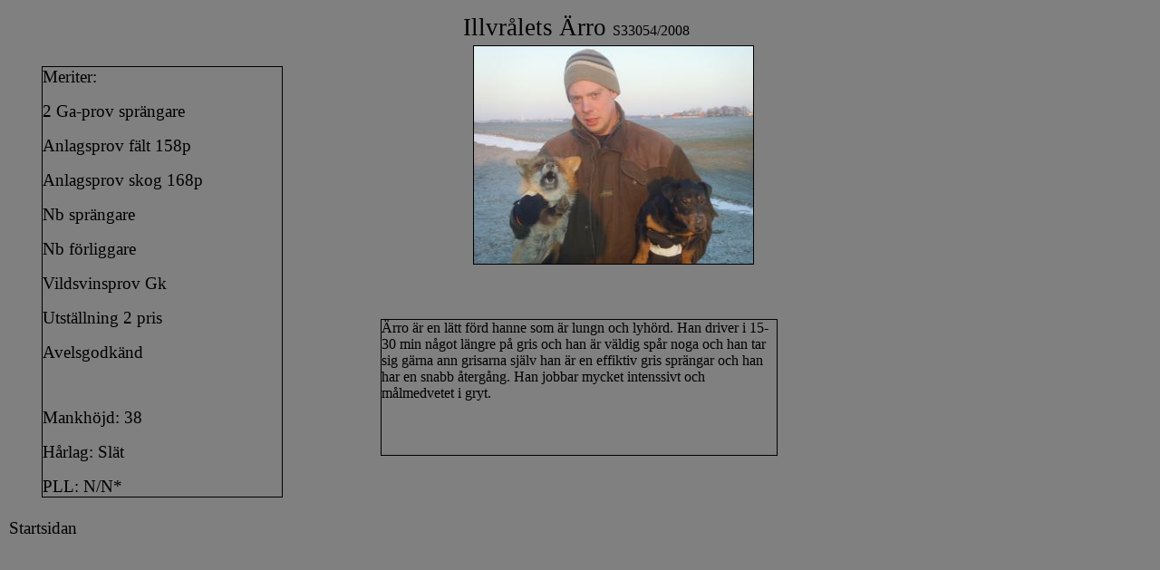

--- FILE ---
content_type: text/html
request_url: http://illvralets.se/arro.html
body_size: 1153
content:
<HTML>
<HEAD><TITLE>illvralets.se</TITLE>
<META content=0 http-equiv=Expires>
<META name="generator" content="One.com WebCreator">
<STYLE>BODY {
	FONT-SIZE: 12pt; FONT-FAMILY: times new roman, times, serif
}
TD {
	FONT-SIZE: 12pt; FONT-FAMILY: times new roman, times, serif
}
P {
	FONT-SIZE: 12pt; FONT-FAMILY: times new roman, times, serif
}
H1 {
	FONT-WEIGHT: normal; FONT-SIZE: 26pt; FONT-FAMILY: arial, helvetica, sans-serif
}
H2 {
	FONT-WEIGHT: normal; FONT-SIZE: 18pt; FONT-FAMILY: arial, helvetica, sans-serif
}
H3 {
	FONT-WEIGHT: normal; FONT-SIZE: 16pt
}
H4 {
	FONT-WEIGHT: normal; FONT-SIZE: 14pt
}
A {
	TEXT-DECORATION: none
}
A:hover {
	TEXT-DECORATION: underline
}
</STYLE>
</HEAD>
<BODY style="MARGIN: 15px 10px; BACKGROUND: #808080" text=#000000>
<P align=center><SPAN style="FONT-SIZE: 20pt">Illvr�lets �rro <FONT size=3>S33054/2008&nbsp;&nbsp;</FONT></SPAN></P>
<P align=center><SPAN style="FONT-SIZE: 20pt"><FONT size=3></FONT></SPAN>&nbsp;</P><SPAN style="FONT-SIZE: 20pt"><FONT size=3>
<P align=center>&nbsp;</P></FONT></SPAN>
<P align=center><IMG style="BORDER-BOTTOM: #000000 1px solid; POSITION: absolute; BORDER-LEFT: #000000 1px solid; BORDER-TOP: #000000 1px solid; BORDER-RIGHT: #000000 1px solid; TOP: 50px; LEFT: 522px" src="/arro%20rav%20%282%29%20-%20Kopia.JPG-for-web-NORMAL.jpg" width=308 height=240></P>
<TABLE style="POSITION: absolute; WIDTH: 266px; BORDER-COLLAPSE: collapse; HEIGHT: 457px; TOP: 73px; LEFT: 46px" border=1 cellSpacing=0 borderColor=#000000 cellPadding=0 width=266 height=457>
<TBODY>
<TR>
<TD style="BACKGROUND: #808080" vAlign=top align=left>
<P><SPAN style="FONT-SIZE: 14pt">Meriter:</SPAN></P>
<P><SPAN style="FONT-SIZE: 14pt">2 Ga-prov spr�ngare</SPAN></P>
<P><SPAN style="FONT-SIZE: 14pt">Anlagsprov f�lt 158p</SPAN></P>
<P><SPAN style="FONT-SIZE: 14pt">Anlagsprov skog 168p</SPAN></P>
<P><SPAN style="FONT-SIZE: 14pt">Nb spr�ngare</SPAN></P>
<P><SPAN style="FONT-SIZE: 14pt">Nb f�rliggare</SPAN></P>
<P><SPAN style="FONT-SIZE: 14pt">Vildsvinsprov Gk</SPAN></P>
<P><SPAN style="FONT-SIZE: 14pt">Utst�llning 2 pris</SPAN></P>
<P><SPAN style="FONT-SIZE: 14pt">Avelsgodk�nd</SPAN></P>
<P><SPAN style="FONT-SIZE: 14pt"></SPAN>&nbsp;</P>
<P><SPAN style="FONT-SIZE: 14pt">Mankh�jd: 38</SPAN></P>
<P><SPAN style="FONT-SIZE: 14pt">H�rlag: Sl�t</SPAN></P>
<P><SPAN style="FONT-SIZE: 14pt">PLL: N/N*</SPAN></P></TD></TR></TBODY></TABLE>
<TABLE style="POSITION: absolute; WIDTH: 438px; BORDER-COLLAPSE: collapse; HEIGHT: 151px; TOP: 352px; LEFT: 420px" border=1 cellSpacing=0 borderColor=#000000 cellPadding=0 width=438 height=151>
<TBODY>
<TR>
<TD style="BACKGROUND: #808080" vAlign=top align=left>�rro �r&nbsp;en l�tt f�rd hanne som �r lungn och lyh�rd.&nbsp;Han driver i 15-30 min&nbsp;n�got l�ngre p� gris och han �r v�ldig sp�r noga och han tar sig g�rna ann grisarna sj�lv han �r en&nbsp;effiktiv gris spr�ngar&nbsp;och&nbsp;han har en snabb �terg�ng.&nbsp;Han jobbar mycket intenssivt och m�lmedvetet i gryt.</TD></TR></TBODY></TABLE>
<P>&nbsp;</P>
<P>&nbsp;</P>
<P>&nbsp;</P>
<P>&nbsp;</P>
<P>&nbsp;&nbsp;&nbsp;&nbsp;&nbsp;&nbsp;&nbsp;&nbsp;&nbsp;&nbsp;&nbsp;&nbsp;&nbsp;&nbsp;&nbsp;&nbsp;&nbsp;&nbsp;&nbsp;&nbsp;&nbsp; </P>
<P>&nbsp;</P>
<P>&nbsp;</P>
<P>&nbsp;</P>
<P>&nbsp;</P>
<P>&nbsp;</P>
<P>&nbsp;</P>
<P>&nbsp;</P>
<P>&nbsp;</P>
<P><SPAN style="FONT-SIZE: 14pt"><A href="/index.html"><FONT color=#000000>Startsidan</FONT></A></SPAN></P></BODY>